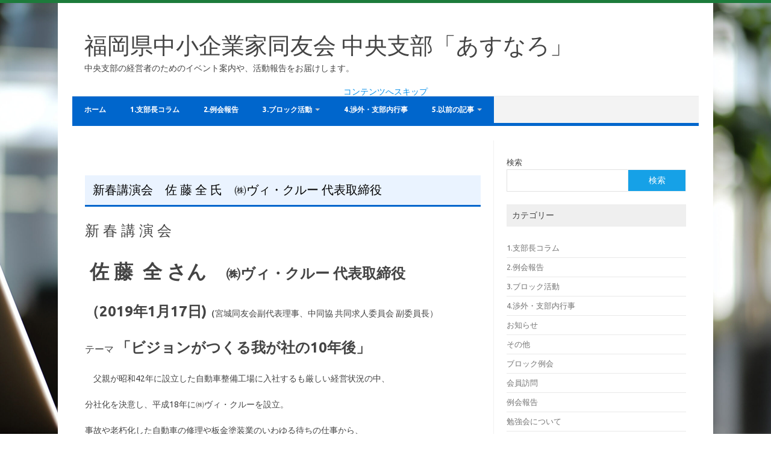

--- FILE ---
content_type: text/html; charset=UTF-8
request_url: https://www.fukuoka.doyu.jp/blog04/2019/02/16/%E6%96%B0%E6%98%A5%E8%AC%9B%E6%BC%94%E4%BC%9A%EF%BC%882019%E5%B9%B41%E6%9C%8817%E6%97%A5%EF%BC%89/
body_size: 16096
content:
<!DOCTYPE html>
<!--[if IE 7]>
<html class="ie ie7" dir="ltr" lang="ja" prefix="og: https://ogp.me/ns#">
<![endif]-->
<!--[if IE 8]>
<html class="ie ie8" dir="ltr" lang="ja" prefix="og: https://ogp.me/ns#">
<![endif]-->
<!--[if !(IE 7) | !(IE 8)  ]><!-->
<html dir="ltr" lang="ja" prefix="og: https://ogp.me/ns#">
<!--<![endif]-->
<head>
<meta charset="UTF-8">
<meta name="viewport" content="width=device-width, initial-scale=1">
<!-- Google Tag Manager -->
<script>(function(w,d,s,l,i){w[l]=w[l]||[];w[l].push({'gtm.start':
new Date().getTime(),event:'gtm.js'});var f=d.getElementsByTagName(s)[0],
j=d.createElement(s),dl=l!='dataLayer'?'&l='+l:'';j.async=true;j.src=
'https://www.googletagmanager.com/gtm.js?id='+i+dl;f.parentNode.insertBefore(j,f);
})(window,document,'script','dataLayer','GTM-KN727M8');</script>
<!-- End Google Tag Manager -->
<link rel="profile" href="http://gmpg.org/xfn/11">
<link rel="pingback" href="https://www.fukuoka.doyu.jp/blog04/xmlrpc.php" />
<!--[if lt IE 9]>
<script src="https://www.fukuoka.doyu.jp/blog04/wp-content/themes/iconic-one/js/html5.js" type="text/javascript"></script>
<![endif]-->
<title>新春講演会 佐 藤 全 氏 ㈱ヴィ・クルー 代表取締役 - 福岡県中小企業家同友会 中央支部「あすなろ」</title>

		<!-- All in One SEO 4.8.5 - aioseo.com -->
	<meta name="description" content="新 春 講 演 会 佐 藤 全 さん ㈱ヴィ・クルー 代表取締役 （2019年1月17日)（宮城同友会副" />
	<meta name="robots" content="max-image-preview:large" />
	<meta name="author" content="木下 師博"/>
	<link rel="canonical" href="https://www.fukuoka.doyu.jp/blog04/2019/02/16/%e6%96%b0%e6%98%a5%e8%ac%9b%e6%bc%94%e4%bc%9a%ef%bc%882019%e5%b9%b41%e6%9c%8817%e6%97%a5%ef%bc%89/" />
	<meta name="generator" content="All in One SEO (AIOSEO) 4.8.5" />
		<meta property="og:locale" content="ja_JP" />
		<meta property="og:site_name" content="福岡県中小企業家同友会 中央支部「あすなろ」 - 中央支部の経営者のためのイベント案内や、活動報告をお届けします。" />
		<meta property="og:type" content="article" />
		<meta property="og:title" content="新春講演会 佐 藤 全 氏 ㈱ヴィ・クルー 代表取締役 - 福岡県中小企業家同友会 中央支部「あすなろ」" />
		<meta property="og:description" content="新 春 講 演 会 佐 藤 全 さん ㈱ヴィ・クルー 代表取締役 （2019年1月17日)（宮城同友会副" />
		<meta property="og:url" content="https://www.fukuoka.doyu.jp/blog04/2019/02/16/%e6%96%b0%e6%98%a5%e8%ac%9b%e6%bc%94%e4%bc%9a%ef%bc%882019%e5%b9%b41%e6%9c%8817%e6%97%a5%ef%bc%89/" />
		<meta property="article:published_time" content="2019-02-16T02:55:27+00:00" />
		<meta property="article:modified_time" content="2019-02-16T02:55:27+00:00" />
		<meta name="twitter:card" content="summary" />
		<meta name="twitter:title" content="新春講演会 佐 藤 全 氏 ㈱ヴィ・クルー 代表取締役 - 福岡県中小企業家同友会 中央支部「あすなろ」" />
		<meta name="twitter:description" content="新 春 講 演 会 佐 藤 全 さん ㈱ヴィ・クルー 代表取締役 （2019年1月17日)（宮城同友会副" />
		<script type="application/ld+json" class="aioseo-schema">
			{"@context":"https:\/\/schema.org","@graph":[{"@type":"BlogPosting","@id":"https:\/\/www.fukuoka.doyu.jp\/blog04\/2019\/02\/16\/%e6%96%b0%e6%98%a5%e8%ac%9b%e6%bc%94%e4%bc%9a%ef%bc%882019%e5%b9%b41%e6%9c%8817%e6%97%a5%ef%bc%89\/#blogposting","name":"\u65b0\u6625\u8b1b\u6f14\u4f1a \u4f50 \u85e4 \u5168 \u6c0f \u3231\u30f4\u30a3\u30fb\u30af\u30eb\u30fc \u4ee3\u8868\u53d6\u7de0\u5f79 - \u798f\u5ca1\u770c\u4e2d\u5c0f\u4f01\u696d\u5bb6\u540c\u53cb\u4f1a \u4e2d\u592e\u652f\u90e8\u300c\u3042\u3059\u306a\u308d\u300d","headline":"\u65b0\u6625\u8b1b\u6f14\u4f1a\u3000\u4f50 \u85e4  \u5168 \u6c0f\u3000\u3231\u30f4\u30a3\u30fb\u30af\u30eb\u30fc \u4ee3\u8868\u53d6\u7de0\u5f79\u3000","author":{"@id":"https:\/\/www.fukuoka.doyu.jp\/blog04\/author\/kinoshita\/#author"},"publisher":{"@id":"https:\/\/www.fukuoka.doyu.jp\/blog04\/#organization"},"image":{"@type":"ImageObject","url":"https:\/\/www.fukuoka.doyu.jp\/blog04\/wp-content\/uploads\/2019\/02\/190215\u65b0\u6625\u8b1b\u6f14\u4f1a-1-scaled.jpg","width":2560,"height":1920},"datePublished":"2019-02-16T11:55:27+09:00","dateModified":"2019-02-16T11:55:27+09:00","inLanguage":"ja","mainEntityOfPage":{"@id":"https:\/\/www.fukuoka.doyu.jp\/blog04\/2019\/02\/16\/%e6%96%b0%e6%98%a5%e8%ac%9b%e6%bc%94%e4%bc%9a%ef%bc%882019%e5%b9%b41%e6%9c%8817%e6%97%a5%ef%bc%89\/#webpage"},"isPartOf":{"@id":"https:\/\/www.fukuoka.doyu.jp\/blog04\/2019\/02\/16\/%e6%96%b0%e6%98%a5%e8%ac%9b%e6%bc%94%e4%bc%9a%ef%bc%882019%e5%b9%b41%e6%9c%8817%e6%97%a5%ef%bc%89\/#webpage"},"articleSection":"\u305d\u306e\u4ed6"},{"@type":"BreadcrumbList","@id":"https:\/\/www.fukuoka.doyu.jp\/blog04\/2019\/02\/16\/%e6%96%b0%e6%98%a5%e8%ac%9b%e6%bc%94%e4%bc%9a%ef%bc%882019%e5%b9%b41%e6%9c%8817%e6%97%a5%ef%bc%89\/#breadcrumblist","itemListElement":[{"@type":"ListItem","@id":"https:\/\/www.fukuoka.doyu.jp\/blog04#listItem","position":1,"name":"\u30db\u30fc\u30e0","item":"https:\/\/www.fukuoka.doyu.jp\/blog04","nextItem":{"@type":"ListItem","@id":"https:\/\/www.fukuoka.doyu.jp\/blog04\/category\/before\/#listItem","name":"5.\u4ee5\u524d\u306e\u8a18\u4e8b"}},{"@type":"ListItem","@id":"https:\/\/www.fukuoka.doyu.jp\/blog04\/category\/before\/#listItem","position":2,"name":"5.\u4ee5\u524d\u306e\u8a18\u4e8b","item":"https:\/\/www.fukuoka.doyu.jp\/blog04\/category\/before\/","nextItem":{"@type":"ListItem","@id":"https:\/\/www.fukuoka.doyu.jp\/blog04\/category\/before\/etc\/#listItem","name":"\u305d\u306e\u4ed6"},"previousItem":{"@type":"ListItem","@id":"https:\/\/www.fukuoka.doyu.jp\/blog04#listItem","name":"\u30db\u30fc\u30e0"}},{"@type":"ListItem","@id":"https:\/\/www.fukuoka.doyu.jp\/blog04\/category\/before\/etc\/#listItem","position":3,"name":"\u305d\u306e\u4ed6","item":"https:\/\/www.fukuoka.doyu.jp\/blog04\/category\/before\/etc\/","nextItem":{"@type":"ListItem","@id":"https:\/\/www.fukuoka.doyu.jp\/blog04\/2019\/02\/16\/%e6%96%b0%e6%98%a5%e8%ac%9b%e6%bc%94%e4%bc%9a%ef%bc%882019%e5%b9%b41%e6%9c%8817%e6%97%a5%ef%bc%89\/#listItem","name":"\u65b0\u6625\u8b1b\u6f14\u4f1a\u3000\u4f50 \u85e4  \u5168 \u6c0f\u3000\u3231\u30f4\u30a3\u30fb\u30af\u30eb\u30fc \u4ee3\u8868\u53d6\u7de0\u5f79\u3000"},"previousItem":{"@type":"ListItem","@id":"https:\/\/www.fukuoka.doyu.jp\/blog04\/category\/before\/#listItem","name":"5.\u4ee5\u524d\u306e\u8a18\u4e8b"}},{"@type":"ListItem","@id":"https:\/\/www.fukuoka.doyu.jp\/blog04\/2019\/02\/16\/%e6%96%b0%e6%98%a5%e8%ac%9b%e6%bc%94%e4%bc%9a%ef%bc%882019%e5%b9%b41%e6%9c%8817%e6%97%a5%ef%bc%89\/#listItem","position":4,"name":"\u65b0\u6625\u8b1b\u6f14\u4f1a\u3000\u4f50 \u85e4  \u5168 \u6c0f\u3000\u3231\u30f4\u30a3\u30fb\u30af\u30eb\u30fc \u4ee3\u8868\u53d6\u7de0\u5f79\u3000","previousItem":{"@type":"ListItem","@id":"https:\/\/www.fukuoka.doyu.jp\/blog04\/category\/before\/etc\/#listItem","name":"\u305d\u306e\u4ed6"}}]},{"@type":"Organization","@id":"https:\/\/www.fukuoka.doyu.jp\/blog04\/#organization","name":"\u798f\u5ca1\u770c\u4e2d\u5c0f\u4f01\u696d\u5bb6\u540c\u53cb\u4f1a \u4e2d\u592e\u652f\u90e8","description":"\u4e2d\u592e\u652f\u90e8\u306e\u7d4c\u55b6\u8005\u306e\u305f\u3081\u306e\u30a4\u30d9\u30f3\u30c8\u6848\u5185\u3084\u3001\u6d3b\u52d5\u5831\u544a\u3092\u304a\u5c4a\u3051\u3057\u307e\u3059\u3002","url":"https:\/\/www.fukuoka.doyu.jp\/blog04\/"},{"@type":"Person","@id":"https:\/\/www.fukuoka.doyu.jp\/blog04\/author\/kinoshita\/#author","url":"https:\/\/www.fukuoka.doyu.jp\/blog04\/author\/kinoshita\/","name":"\u6728\u4e0b \u5e2b\u535a","image":{"@type":"ImageObject","@id":"https:\/\/www.fukuoka.doyu.jp\/blog04\/2019\/02\/16\/%e6%96%b0%e6%98%a5%e8%ac%9b%e6%bc%94%e4%bc%9a%ef%bc%882019%e5%b9%b41%e6%9c%8817%e6%97%a5%ef%bc%89\/#authorImage","url":"https:\/\/secure.gravatar.com\/avatar\/2a914e561a3b3e8c47cf99befbb726da18d763a6aeb69b2cc22914d2b9c4d6a6?s=96&d=mm&r=g","width":96,"height":96,"caption":"\u6728\u4e0b \u5e2b\u535a"}},{"@type":"WebPage","@id":"https:\/\/www.fukuoka.doyu.jp\/blog04\/2019\/02\/16\/%e6%96%b0%e6%98%a5%e8%ac%9b%e6%bc%94%e4%bc%9a%ef%bc%882019%e5%b9%b41%e6%9c%8817%e6%97%a5%ef%bc%89\/#webpage","url":"https:\/\/www.fukuoka.doyu.jp\/blog04\/2019\/02\/16\/%e6%96%b0%e6%98%a5%e8%ac%9b%e6%bc%94%e4%bc%9a%ef%bc%882019%e5%b9%b41%e6%9c%8817%e6%97%a5%ef%bc%89\/","name":"\u65b0\u6625\u8b1b\u6f14\u4f1a \u4f50 \u85e4 \u5168 \u6c0f \u3231\u30f4\u30a3\u30fb\u30af\u30eb\u30fc \u4ee3\u8868\u53d6\u7de0\u5f79 - \u798f\u5ca1\u770c\u4e2d\u5c0f\u4f01\u696d\u5bb6\u540c\u53cb\u4f1a \u4e2d\u592e\u652f\u90e8\u300c\u3042\u3059\u306a\u308d\u300d","description":"\u65b0 \u6625 \u8b1b \u6f14 \u4f1a \u4f50 \u85e4 \u5168 \u3055\u3093 \u3231\u30f4\u30a3\u30fb\u30af\u30eb\u30fc \u4ee3\u8868\u53d6\u7de0\u5f79 \uff082019\u5e741\u670817\u65e5)\uff08\u5bae\u57ce\u540c\u53cb\u4f1a\u526f","inLanguage":"ja","isPartOf":{"@id":"https:\/\/www.fukuoka.doyu.jp\/blog04\/#website"},"breadcrumb":{"@id":"https:\/\/www.fukuoka.doyu.jp\/blog04\/2019\/02\/16\/%e6%96%b0%e6%98%a5%e8%ac%9b%e6%bc%94%e4%bc%9a%ef%bc%882019%e5%b9%b41%e6%9c%8817%e6%97%a5%ef%bc%89\/#breadcrumblist"},"author":{"@id":"https:\/\/www.fukuoka.doyu.jp\/blog04\/author\/kinoshita\/#author"},"creator":{"@id":"https:\/\/www.fukuoka.doyu.jp\/blog04\/author\/kinoshita\/#author"},"image":{"@type":"ImageObject","url":"https:\/\/www.fukuoka.doyu.jp\/blog04\/wp-content\/uploads\/2019\/02\/190215\u65b0\u6625\u8b1b\u6f14\u4f1a-1-scaled.jpg","@id":"https:\/\/www.fukuoka.doyu.jp\/blog04\/2019\/02\/16\/%e6%96%b0%e6%98%a5%e8%ac%9b%e6%bc%94%e4%bc%9a%ef%bc%882019%e5%b9%b41%e6%9c%8817%e6%97%a5%ef%bc%89\/#mainImage","width":2560,"height":1920},"primaryImageOfPage":{"@id":"https:\/\/www.fukuoka.doyu.jp\/blog04\/2019\/02\/16\/%e6%96%b0%e6%98%a5%e8%ac%9b%e6%bc%94%e4%bc%9a%ef%bc%882019%e5%b9%b41%e6%9c%8817%e6%97%a5%ef%bc%89\/#mainImage"},"datePublished":"2019-02-16T11:55:27+09:00","dateModified":"2019-02-16T11:55:27+09:00"},{"@type":"WebSite","@id":"https:\/\/www.fukuoka.doyu.jp\/blog04\/#website","url":"https:\/\/www.fukuoka.doyu.jp\/blog04\/","name":"\u798f\u5ca1\u770c\u4e2d\u5c0f\u4f01\u696d\u5bb6\u540c\u53cb\u4f1a \u4e2d\u592e\u652f\u90e8\u300c\u3042\u3059\u306a\u308d\u300d","description":"\u4e2d\u592e\u652f\u90e8\u306e\u7d4c\u55b6\u8005\u306e\u305f\u3081\u306e\u30a4\u30d9\u30f3\u30c8\u6848\u5185\u3084\u3001\u6d3b\u52d5\u5831\u544a\u3092\u304a\u5c4a\u3051\u3057\u307e\u3059\u3002","inLanguage":"ja","publisher":{"@id":"https:\/\/www.fukuoka.doyu.jp\/blog04\/#organization"}}]}
		</script>
		<!-- All in One SEO -->

<link rel='dns-prefetch' href='//fonts.googleapis.com' />
<link rel="alternate" type="application/rss+xml" title="福岡県中小企業家同友会 中央支部「あすなろ」 &raquo; フィード" href="https://www.fukuoka.doyu.jp/blog04/feed/" />
<link rel="alternate" type="application/rss+xml" title="福岡県中小企業家同友会 中央支部「あすなろ」 &raquo; コメントフィード" href="https://www.fukuoka.doyu.jp/blog04/comments/feed/" />
<link rel="alternate" type="application/rss+xml" title="福岡県中小企業家同友会 中央支部「あすなろ」 &raquo; 新春講演会　佐 藤  全 氏　㈱ヴィ・クルー 代表取締役　 のコメントのフィード" href="https://www.fukuoka.doyu.jp/blog04/2019/02/16/%e6%96%b0%e6%98%a5%e8%ac%9b%e6%bc%94%e4%bc%9a%ef%bc%882019%e5%b9%b41%e6%9c%8817%e6%97%a5%ef%bc%89/feed/" />
<link rel="alternate" title="oEmbed (JSON)" type="application/json+oembed" href="https://www.fukuoka.doyu.jp/blog04/wp-json/oembed/1.0/embed?url=https%3A%2F%2Fwww.fukuoka.doyu.jp%2Fblog04%2F2019%2F02%2F16%2F%25e6%2596%25b0%25e6%2598%25a5%25e8%25ac%259b%25e6%25bc%2594%25e4%25bc%259a%25ef%25bc%25882019%25e5%25b9%25b41%25e6%259c%258817%25e6%2597%25a5%25ef%25bc%2589%2F" />
<link rel="alternate" title="oEmbed (XML)" type="text/xml+oembed" href="https://www.fukuoka.doyu.jp/blog04/wp-json/oembed/1.0/embed?url=https%3A%2F%2Fwww.fukuoka.doyu.jp%2Fblog04%2F2019%2F02%2F16%2F%25e6%2596%25b0%25e6%2598%25a5%25e8%25ac%259b%25e6%25bc%2594%25e4%25bc%259a%25ef%25bc%25882019%25e5%25b9%25b41%25e6%259c%258817%25e6%2597%25a5%25ef%25bc%2589%2F&#038;format=xml" />
		<!-- This site uses the Google Analytics by MonsterInsights plugin v9.6.1 - Using Analytics tracking - https://www.monsterinsights.com/ -->
		<!-- Note: MonsterInsights is not currently configured on this site. The site owner needs to authenticate with Google Analytics in the MonsterInsights settings panel. -->
					<!-- No tracking code set -->
				<!-- / Google Analytics by MonsterInsights -->
		<style id='wp-img-auto-sizes-contain-inline-css' type='text/css'>
img:is([sizes=auto i],[sizes^="auto," i]){contain-intrinsic-size:3000px 1500px}
/*# sourceURL=wp-img-auto-sizes-contain-inline-css */
</style>
<style id='wp-emoji-styles-inline-css' type='text/css'>

	img.wp-smiley, img.emoji {
		display: inline !important;
		border: none !important;
		box-shadow: none !important;
		height: 1em !important;
		width: 1em !important;
		margin: 0 0.07em !important;
		vertical-align: -0.1em !important;
		background: none !important;
		padding: 0 !important;
	}
/*# sourceURL=wp-emoji-styles-inline-css */
</style>
<style id='wp-block-library-inline-css' type='text/css'>
:root{--wp-block-synced-color:#7a00df;--wp-block-synced-color--rgb:122,0,223;--wp-bound-block-color:var(--wp-block-synced-color);--wp-editor-canvas-background:#ddd;--wp-admin-theme-color:#007cba;--wp-admin-theme-color--rgb:0,124,186;--wp-admin-theme-color-darker-10:#006ba1;--wp-admin-theme-color-darker-10--rgb:0,107,160.5;--wp-admin-theme-color-darker-20:#005a87;--wp-admin-theme-color-darker-20--rgb:0,90,135;--wp-admin-border-width-focus:2px}@media (min-resolution:192dpi){:root{--wp-admin-border-width-focus:1.5px}}.wp-element-button{cursor:pointer}:root .has-very-light-gray-background-color{background-color:#eee}:root .has-very-dark-gray-background-color{background-color:#313131}:root .has-very-light-gray-color{color:#eee}:root .has-very-dark-gray-color{color:#313131}:root .has-vivid-green-cyan-to-vivid-cyan-blue-gradient-background{background:linear-gradient(135deg,#00d084,#0693e3)}:root .has-purple-crush-gradient-background{background:linear-gradient(135deg,#34e2e4,#4721fb 50%,#ab1dfe)}:root .has-hazy-dawn-gradient-background{background:linear-gradient(135deg,#faaca8,#dad0ec)}:root .has-subdued-olive-gradient-background{background:linear-gradient(135deg,#fafae1,#67a671)}:root .has-atomic-cream-gradient-background{background:linear-gradient(135deg,#fdd79a,#004a59)}:root .has-nightshade-gradient-background{background:linear-gradient(135deg,#330968,#31cdcf)}:root .has-midnight-gradient-background{background:linear-gradient(135deg,#020381,#2874fc)}:root{--wp--preset--font-size--normal:16px;--wp--preset--font-size--huge:42px}.has-regular-font-size{font-size:1em}.has-larger-font-size{font-size:2.625em}.has-normal-font-size{font-size:var(--wp--preset--font-size--normal)}.has-huge-font-size{font-size:var(--wp--preset--font-size--huge)}.has-text-align-center{text-align:center}.has-text-align-left{text-align:left}.has-text-align-right{text-align:right}.has-fit-text{white-space:nowrap!important}#end-resizable-editor-section{display:none}.aligncenter{clear:both}.items-justified-left{justify-content:flex-start}.items-justified-center{justify-content:center}.items-justified-right{justify-content:flex-end}.items-justified-space-between{justify-content:space-between}.screen-reader-text{border:0;clip-path:inset(50%);height:1px;margin:-1px;overflow:hidden;padding:0;position:absolute;width:1px;word-wrap:normal!important}.screen-reader-text:focus{background-color:#ddd;clip-path:none;color:#444;display:block;font-size:1em;height:auto;left:5px;line-height:normal;padding:15px 23px 14px;text-decoration:none;top:5px;width:auto;z-index:100000}html :where(.has-border-color){border-style:solid}html :where([style*=border-top-color]){border-top-style:solid}html :where([style*=border-right-color]){border-right-style:solid}html :where([style*=border-bottom-color]){border-bottom-style:solid}html :where([style*=border-left-color]){border-left-style:solid}html :where([style*=border-width]){border-style:solid}html :where([style*=border-top-width]){border-top-style:solid}html :where([style*=border-right-width]){border-right-style:solid}html :where([style*=border-bottom-width]){border-bottom-style:solid}html :where([style*=border-left-width]){border-left-style:solid}html :where(img[class*=wp-image-]){height:auto;max-width:100%}:where(figure){margin:0 0 1em}html :where(.is-position-sticky){--wp-admin--admin-bar--position-offset:var(--wp-admin--admin-bar--height,0px)}@media screen and (max-width:600px){html :where(.is-position-sticky){--wp-admin--admin-bar--position-offset:0px}}

/*# sourceURL=wp-block-library-inline-css */
</style><style id='wp-block-archives-inline-css' type='text/css'>
.wp-block-archives{box-sizing:border-box}.wp-block-archives-dropdown label{display:block}
/*# sourceURL=https://www.fukuoka.doyu.jp/blog04/wp-includes/blocks/archives/style.min.css */
</style>
<style id='wp-block-categories-inline-css' type='text/css'>
.wp-block-categories{box-sizing:border-box}.wp-block-categories.alignleft{margin-right:2em}.wp-block-categories.alignright{margin-left:2em}.wp-block-categories.wp-block-categories-dropdown.aligncenter{text-align:center}.wp-block-categories .wp-block-categories__label{display:block;width:100%}
/*# sourceURL=https://www.fukuoka.doyu.jp/blog04/wp-includes/blocks/categories/style.min.css */
</style>
<style id='wp-block-heading-inline-css' type='text/css'>
h1:where(.wp-block-heading).has-background,h2:where(.wp-block-heading).has-background,h3:where(.wp-block-heading).has-background,h4:where(.wp-block-heading).has-background,h5:where(.wp-block-heading).has-background,h6:where(.wp-block-heading).has-background{padding:1.25em 2.375em}h1.has-text-align-left[style*=writing-mode]:where([style*=vertical-lr]),h1.has-text-align-right[style*=writing-mode]:where([style*=vertical-rl]),h2.has-text-align-left[style*=writing-mode]:where([style*=vertical-lr]),h2.has-text-align-right[style*=writing-mode]:where([style*=vertical-rl]),h3.has-text-align-left[style*=writing-mode]:where([style*=vertical-lr]),h3.has-text-align-right[style*=writing-mode]:where([style*=vertical-rl]),h4.has-text-align-left[style*=writing-mode]:where([style*=vertical-lr]),h4.has-text-align-right[style*=writing-mode]:where([style*=vertical-rl]),h5.has-text-align-left[style*=writing-mode]:where([style*=vertical-lr]),h5.has-text-align-right[style*=writing-mode]:where([style*=vertical-rl]),h6.has-text-align-left[style*=writing-mode]:where([style*=vertical-lr]),h6.has-text-align-right[style*=writing-mode]:where([style*=vertical-rl]){rotate:180deg}
/*# sourceURL=https://www.fukuoka.doyu.jp/blog04/wp-includes/blocks/heading/style.min.css */
</style>
<style id='wp-block-latest-posts-inline-css' type='text/css'>
.wp-block-latest-posts{box-sizing:border-box}.wp-block-latest-posts.alignleft{margin-right:2em}.wp-block-latest-posts.alignright{margin-left:2em}.wp-block-latest-posts.wp-block-latest-posts__list{list-style:none}.wp-block-latest-posts.wp-block-latest-posts__list li{clear:both;overflow-wrap:break-word}.wp-block-latest-posts.is-grid{display:flex;flex-wrap:wrap}.wp-block-latest-posts.is-grid li{margin:0 1.25em 1.25em 0;width:100%}@media (min-width:600px){.wp-block-latest-posts.columns-2 li{width:calc(50% - .625em)}.wp-block-latest-posts.columns-2 li:nth-child(2n){margin-right:0}.wp-block-latest-posts.columns-3 li{width:calc(33.33333% - .83333em)}.wp-block-latest-posts.columns-3 li:nth-child(3n){margin-right:0}.wp-block-latest-posts.columns-4 li{width:calc(25% - .9375em)}.wp-block-latest-posts.columns-4 li:nth-child(4n){margin-right:0}.wp-block-latest-posts.columns-5 li{width:calc(20% - 1em)}.wp-block-latest-posts.columns-5 li:nth-child(5n){margin-right:0}.wp-block-latest-posts.columns-6 li{width:calc(16.66667% - 1.04167em)}.wp-block-latest-posts.columns-6 li:nth-child(6n){margin-right:0}}:root :where(.wp-block-latest-posts.is-grid){padding:0}:root :where(.wp-block-latest-posts.wp-block-latest-posts__list){padding-left:0}.wp-block-latest-posts__post-author,.wp-block-latest-posts__post-date{display:block;font-size:.8125em}.wp-block-latest-posts__post-excerpt,.wp-block-latest-posts__post-full-content{margin-bottom:1em;margin-top:.5em}.wp-block-latest-posts__featured-image a{display:inline-block}.wp-block-latest-posts__featured-image img{height:auto;max-width:100%;width:auto}.wp-block-latest-posts__featured-image.alignleft{float:left;margin-right:1em}.wp-block-latest-posts__featured-image.alignright{float:right;margin-left:1em}.wp-block-latest-posts__featured-image.aligncenter{margin-bottom:1em;text-align:center}
/*# sourceURL=https://www.fukuoka.doyu.jp/blog04/wp-includes/blocks/latest-posts/style.min.css */
</style>
<style id='wp-block-search-inline-css' type='text/css'>
.wp-block-search__button{margin-left:10px;word-break:normal}.wp-block-search__button.has-icon{line-height:0}.wp-block-search__button svg{height:1.25em;min-height:24px;min-width:24px;width:1.25em;fill:currentColor;vertical-align:text-bottom}:where(.wp-block-search__button){border:1px solid #ccc;padding:6px 10px}.wp-block-search__inside-wrapper{display:flex;flex:auto;flex-wrap:nowrap;max-width:100%}.wp-block-search__label{width:100%}.wp-block-search.wp-block-search__button-only .wp-block-search__button{box-sizing:border-box;display:flex;flex-shrink:0;justify-content:center;margin-left:0;max-width:100%}.wp-block-search.wp-block-search__button-only .wp-block-search__inside-wrapper{min-width:0!important;transition-property:width}.wp-block-search.wp-block-search__button-only .wp-block-search__input{flex-basis:100%;transition-duration:.3s}.wp-block-search.wp-block-search__button-only.wp-block-search__searchfield-hidden,.wp-block-search.wp-block-search__button-only.wp-block-search__searchfield-hidden .wp-block-search__inside-wrapper{overflow:hidden}.wp-block-search.wp-block-search__button-only.wp-block-search__searchfield-hidden .wp-block-search__input{border-left-width:0!important;border-right-width:0!important;flex-basis:0;flex-grow:0;margin:0;min-width:0!important;padding-left:0!important;padding-right:0!important;width:0!important}:where(.wp-block-search__input){appearance:none;border:1px solid #949494;flex-grow:1;font-family:inherit;font-size:inherit;font-style:inherit;font-weight:inherit;letter-spacing:inherit;line-height:inherit;margin-left:0;margin-right:0;min-width:3rem;padding:8px;text-decoration:unset!important;text-transform:inherit}:where(.wp-block-search__button-inside .wp-block-search__inside-wrapper){background-color:#fff;border:1px solid #949494;box-sizing:border-box;padding:4px}:where(.wp-block-search__button-inside .wp-block-search__inside-wrapper) .wp-block-search__input{border:none;border-radius:0;padding:0 4px}:where(.wp-block-search__button-inside .wp-block-search__inside-wrapper) .wp-block-search__input:focus{outline:none}:where(.wp-block-search__button-inside .wp-block-search__inside-wrapper) :where(.wp-block-search__button){padding:4px 8px}.wp-block-search.aligncenter .wp-block-search__inside-wrapper{margin:auto}.wp-block[data-align=right] .wp-block-search.wp-block-search__button-only .wp-block-search__inside-wrapper{float:right}
/*# sourceURL=https://www.fukuoka.doyu.jp/blog04/wp-includes/blocks/search/style.min.css */
</style>
<style id='wp-block-group-inline-css' type='text/css'>
.wp-block-group{box-sizing:border-box}:where(.wp-block-group.wp-block-group-is-layout-constrained){position:relative}
/*# sourceURL=https://www.fukuoka.doyu.jp/blog04/wp-includes/blocks/group/style.min.css */
</style>
<style id='global-styles-inline-css' type='text/css'>
:root{--wp--preset--aspect-ratio--square: 1;--wp--preset--aspect-ratio--4-3: 4/3;--wp--preset--aspect-ratio--3-4: 3/4;--wp--preset--aspect-ratio--3-2: 3/2;--wp--preset--aspect-ratio--2-3: 2/3;--wp--preset--aspect-ratio--16-9: 16/9;--wp--preset--aspect-ratio--9-16: 9/16;--wp--preset--color--black: #000000;--wp--preset--color--cyan-bluish-gray: #abb8c3;--wp--preset--color--white: #ffffff;--wp--preset--color--pale-pink: #f78da7;--wp--preset--color--vivid-red: #cf2e2e;--wp--preset--color--luminous-vivid-orange: #ff6900;--wp--preset--color--luminous-vivid-amber: #fcb900;--wp--preset--color--light-green-cyan: #7bdcb5;--wp--preset--color--vivid-green-cyan: #00d084;--wp--preset--color--pale-cyan-blue: #8ed1fc;--wp--preset--color--vivid-cyan-blue: #0693e3;--wp--preset--color--vivid-purple: #9b51e0;--wp--preset--gradient--vivid-cyan-blue-to-vivid-purple: linear-gradient(135deg,rgb(6,147,227) 0%,rgb(155,81,224) 100%);--wp--preset--gradient--light-green-cyan-to-vivid-green-cyan: linear-gradient(135deg,rgb(122,220,180) 0%,rgb(0,208,130) 100%);--wp--preset--gradient--luminous-vivid-amber-to-luminous-vivid-orange: linear-gradient(135deg,rgb(252,185,0) 0%,rgb(255,105,0) 100%);--wp--preset--gradient--luminous-vivid-orange-to-vivid-red: linear-gradient(135deg,rgb(255,105,0) 0%,rgb(207,46,46) 100%);--wp--preset--gradient--very-light-gray-to-cyan-bluish-gray: linear-gradient(135deg,rgb(238,238,238) 0%,rgb(169,184,195) 100%);--wp--preset--gradient--cool-to-warm-spectrum: linear-gradient(135deg,rgb(74,234,220) 0%,rgb(151,120,209) 20%,rgb(207,42,186) 40%,rgb(238,44,130) 60%,rgb(251,105,98) 80%,rgb(254,248,76) 100%);--wp--preset--gradient--blush-light-purple: linear-gradient(135deg,rgb(255,206,236) 0%,rgb(152,150,240) 100%);--wp--preset--gradient--blush-bordeaux: linear-gradient(135deg,rgb(254,205,165) 0%,rgb(254,45,45) 50%,rgb(107,0,62) 100%);--wp--preset--gradient--luminous-dusk: linear-gradient(135deg,rgb(255,203,112) 0%,rgb(199,81,192) 50%,rgb(65,88,208) 100%);--wp--preset--gradient--pale-ocean: linear-gradient(135deg,rgb(255,245,203) 0%,rgb(182,227,212) 50%,rgb(51,167,181) 100%);--wp--preset--gradient--electric-grass: linear-gradient(135deg,rgb(202,248,128) 0%,rgb(113,206,126) 100%);--wp--preset--gradient--midnight: linear-gradient(135deg,rgb(2,3,129) 0%,rgb(40,116,252) 100%);--wp--preset--font-size--small: 13px;--wp--preset--font-size--medium: 20px;--wp--preset--font-size--large: 36px;--wp--preset--font-size--x-large: 42px;--wp--preset--spacing--20: 0.44rem;--wp--preset--spacing--30: 0.67rem;--wp--preset--spacing--40: 1rem;--wp--preset--spacing--50: 1.5rem;--wp--preset--spacing--60: 2.25rem;--wp--preset--spacing--70: 3.38rem;--wp--preset--spacing--80: 5.06rem;--wp--preset--shadow--natural: 6px 6px 9px rgba(0, 0, 0, 0.2);--wp--preset--shadow--deep: 12px 12px 50px rgba(0, 0, 0, 0.4);--wp--preset--shadow--sharp: 6px 6px 0px rgba(0, 0, 0, 0.2);--wp--preset--shadow--outlined: 6px 6px 0px -3px rgb(255, 255, 255), 6px 6px rgb(0, 0, 0);--wp--preset--shadow--crisp: 6px 6px 0px rgb(0, 0, 0);}:where(.is-layout-flex){gap: 0.5em;}:where(.is-layout-grid){gap: 0.5em;}body .is-layout-flex{display: flex;}.is-layout-flex{flex-wrap: wrap;align-items: center;}.is-layout-flex > :is(*, div){margin: 0;}body .is-layout-grid{display: grid;}.is-layout-grid > :is(*, div){margin: 0;}:where(.wp-block-columns.is-layout-flex){gap: 2em;}:where(.wp-block-columns.is-layout-grid){gap: 2em;}:where(.wp-block-post-template.is-layout-flex){gap: 1.25em;}:where(.wp-block-post-template.is-layout-grid){gap: 1.25em;}.has-black-color{color: var(--wp--preset--color--black) !important;}.has-cyan-bluish-gray-color{color: var(--wp--preset--color--cyan-bluish-gray) !important;}.has-white-color{color: var(--wp--preset--color--white) !important;}.has-pale-pink-color{color: var(--wp--preset--color--pale-pink) !important;}.has-vivid-red-color{color: var(--wp--preset--color--vivid-red) !important;}.has-luminous-vivid-orange-color{color: var(--wp--preset--color--luminous-vivid-orange) !important;}.has-luminous-vivid-amber-color{color: var(--wp--preset--color--luminous-vivid-amber) !important;}.has-light-green-cyan-color{color: var(--wp--preset--color--light-green-cyan) !important;}.has-vivid-green-cyan-color{color: var(--wp--preset--color--vivid-green-cyan) !important;}.has-pale-cyan-blue-color{color: var(--wp--preset--color--pale-cyan-blue) !important;}.has-vivid-cyan-blue-color{color: var(--wp--preset--color--vivid-cyan-blue) !important;}.has-vivid-purple-color{color: var(--wp--preset--color--vivid-purple) !important;}.has-black-background-color{background-color: var(--wp--preset--color--black) !important;}.has-cyan-bluish-gray-background-color{background-color: var(--wp--preset--color--cyan-bluish-gray) !important;}.has-white-background-color{background-color: var(--wp--preset--color--white) !important;}.has-pale-pink-background-color{background-color: var(--wp--preset--color--pale-pink) !important;}.has-vivid-red-background-color{background-color: var(--wp--preset--color--vivid-red) !important;}.has-luminous-vivid-orange-background-color{background-color: var(--wp--preset--color--luminous-vivid-orange) !important;}.has-luminous-vivid-amber-background-color{background-color: var(--wp--preset--color--luminous-vivid-amber) !important;}.has-light-green-cyan-background-color{background-color: var(--wp--preset--color--light-green-cyan) !important;}.has-vivid-green-cyan-background-color{background-color: var(--wp--preset--color--vivid-green-cyan) !important;}.has-pale-cyan-blue-background-color{background-color: var(--wp--preset--color--pale-cyan-blue) !important;}.has-vivid-cyan-blue-background-color{background-color: var(--wp--preset--color--vivid-cyan-blue) !important;}.has-vivid-purple-background-color{background-color: var(--wp--preset--color--vivid-purple) !important;}.has-black-border-color{border-color: var(--wp--preset--color--black) !important;}.has-cyan-bluish-gray-border-color{border-color: var(--wp--preset--color--cyan-bluish-gray) !important;}.has-white-border-color{border-color: var(--wp--preset--color--white) !important;}.has-pale-pink-border-color{border-color: var(--wp--preset--color--pale-pink) !important;}.has-vivid-red-border-color{border-color: var(--wp--preset--color--vivid-red) !important;}.has-luminous-vivid-orange-border-color{border-color: var(--wp--preset--color--luminous-vivid-orange) !important;}.has-luminous-vivid-amber-border-color{border-color: var(--wp--preset--color--luminous-vivid-amber) !important;}.has-light-green-cyan-border-color{border-color: var(--wp--preset--color--light-green-cyan) !important;}.has-vivid-green-cyan-border-color{border-color: var(--wp--preset--color--vivid-green-cyan) !important;}.has-pale-cyan-blue-border-color{border-color: var(--wp--preset--color--pale-cyan-blue) !important;}.has-vivid-cyan-blue-border-color{border-color: var(--wp--preset--color--vivid-cyan-blue) !important;}.has-vivid-purple-border-color{border-color: var(--wp--preset--color--vivid-purple) !important;}.has-vivid-cyan-blue-to-vivid-purple-gradient-background{background: var(--wp--preset--gradient--vivid-cyan-blue-to-vivid-purple) !important;}.has-light-green-cyan-to-vivid-green-cyan-gradient-background{background: var(--wp--preset--gradient--light-green-cyan-to-vivid-green-cyan) !important;}.has-luminous-vivid-amber-to-luminous-vivid-orange-gradient-background{background: var(--wp--preset--gradient--luminous-vivid-amber-to-luminous-vivid-orange) !important;}.has-luminous-vivid-orange-to-vivid-red-gradient-background{background: var(--wp--preset--gradient--luminous-vivid-orange-to-vivid-red) !important;}.has-very-light-gray-to-cyan-bluish-gray-gradient-background{background: var(--wp--preset--gradient--very-light-gray-to-cyan-bluish-gray) !important;}.has-cool-to-warm-spectrum-gradient-background{background: var(--wp--preset--gradient--cool-to-warm-spectrum) !important;}.has-blush-light-purple-gradient-background{background: var(--wp--preset--gradient--blush-light-purple) !important;}.has-blush-bordeaux-gradient-background{background: var(--wp--preset--gradient--blush-bordeaux) !important;}.has-luminous-dusk-gradient-background{background: var(--wp--preset--gradient--luminous-dusk) !important;}.has-pale-ocean-gradient-background{background: var(--wp--preset--gradient--pale-ocean) !important;}.has-electric-grass-gradient-background{background: var(--wp--preset--gradient--electric-grass) !important;}.has-midnight-gradient-background{background: var(--wp--preset--gradient--midnight) !important;}.has-small-font-size{font-size: var(--wp--preset--font-size--small) !important;}.has-medium-font-size{font-size: var(--wp--preset--font-size--medium) !important;}.has-large-font-size{font-size: var(--wp--preset--font-size--large) !important;}.has-x-large-font-size{font-size: var(--wp--preset--font-size--x-large) !important;}
/*# sourceURL=global-styles-inline-css */
</style>

<style id='classic-theme-styles-inline-css' type='text/css'>
/*! This file is auto-generated */
.wp-block-button__link{color:#fff;background-color:#32373c;border-radius:9999px;box-shadow:none;text-decoration:none;padding:calc(.667em + 2px) calc(1.333em + 2px);font-size:1.125em}.wp-block-file__button{background:#32373c;color:#fff;text-decoration:none}
/*# sourceURL=/wp-includes/css/classic-themes.min.css */
</style>
<link rel='stylesheet' id='parent-style-css' href='https://www.fukuoka.doyu.jp/blog04/wp-content/themes/iconic-one/style.css?ver=6.9' type='text/css' media='all' />
<link rel='stylesheet' id='child-style-css' href='https://www.fukuoka.doyu.jp/blog04/wp-content/themes/iconic-one_child/style.css?ver=6.9' type='text/css' media='all' />
<link rel='stylesheet' id='themonic-fonts-css' href='https://fonts.googleapis.com/css?family=Ubuntu%3A400%2C700&#038;subset=latin%2Clatin-ext' type='text/css' media='all' />
<link rel='stylesheet' id='themonic-style-css' href='https://www.fukuoka.doyu.jp/blog04/wp-content/themes/iconic-one_child/style.css?ver=2.4' type='text/css' media='all' />
<link rel='stylesheet' id='custom-style-css' href='https://www.fukuoka.doyu.jp/blog04/wp-content/themes/iconic-one/custom.css?ver=6.9' type='text/css' media='all' />
<link rel="https://api.w.org/" href="https://www.fukuoka.doyu.jp/blog04/wp-json/" /><link rel="alternate" title="JSON" type="application/json" href="https://www.fukuoka.doyu.jp/blog04/wp-json/wp/v2/posts/837" /><link rel="EditURI" type="application/rsd+xml" title="RSD" href="https://www.fukuoka.doyu.jp/blog04/xmlrpc.php?rsd" />
<meta name="generator" content="WordPress 6.9" />
<link rel='shortlink' href='https://www.fukuoka.doyu.jp/blog04/?p=837' />
<style type="text/css" id="custom-background-css">
body.custom-background { background-image: url("https://www.fukuoka.doyu.jp/blog04/wp-content/uploads/2025/05/背景-scaled.jpeg"); background-position: left top; background-size: cover; background-repeat: repeat; background-attachment: fixed; }
</style>
	</head>
<body class="wp-singular post-template-default single single-post postid-837 single-format-standard custom-background wp-theme-iconic-one wp-child-theme-iconic-one_child metaslider-plugin custom-font-enabled">
<!-- Google Tag Manager (noscript) -->
<noscript><iframe src="https://www.googletagmanager.com/ns.html?id=GTM-KN727M8"
height="0" width="0" style="display:none;visibility:hidden"></iframe></noscript>
<!-- End Google Tag Manager (noscript) -->
<div id="page" class="site">
	<header id="masthead" class="site-header" role="banner">
					<div class="io-title-description">
			<a href="https://www.fukuoka.doyu.jp/blog04/" title="福岡県中小企業家同友会 中央支部「あすなろ」" rel="home">福岡県中小企業家同友会 中央支部「あすなろ」</a>
				<br .../> 
								 <a class="site-description">中央支部の経営者のためのイベント案内や、活動報告をお届けします。</a>
						</div>
			
		
		<nav id="site-navigation" class="themonic-nav" role="navigation">
			<a class="assistive-text" href="#main" title="コンテンツへスキップ">コンテンツへスキップ</a>
			<ul id="menu-top" class="nav-menu"><li id="menu-item-1656" class="menu-item menu-item-type-custom menu-item-object-custom menu-item-home menu-item-1656"><a href="https://www.fukuoka.doyu.jp/blog04">ホーム</a></li>
<li id="menu-item-1657" class="menu-item menu-item-type-taxonomy menu-item-object-category menu-item-1657"><a href="https://www.fukuoka.doyu.jp/blog04/category/sibucho/">1.支部長コラム</a></li>
<li id="menu-item-1658" class="menu-item menu-item-type-taxonomy menu-item-object-category menu-item-1658"><a href="https://www.fukuoka.doyu.jp/blog04/category/reikai/">2.例会報告</a></li>
<li id="menu-item-1659" class="menu-item menu-item-type-taxonomy menu-item-object-category menu-item-has-children menu-item-1659"><a href="https://www.fukuoka.doyu.jp/blog04/category/block/">3.ブロック活動</a>
<ul class="sub-menu">
	<li id="menu-item-1660" class="menu-item menu-item-type-taxonomy menu-item-object-category menu-item-1660"><a href="https://www.fukuoka.doyu.jp/blog04/category/block/yamamoto/">山本ブロック</a></li>
	<li id="menu-item-1661" class="menu-item menu-item-type-taxonomy menu-item-object-category menu-item-1661"><a href="https://www.fukuoka.doyu.jp/blog04/category/block/mine/">峰ブロック</a></li>
	<li id="menu-item-1662" class="menu-item menu-item-type-taxonomy menu-item-object-category menu-item-1662"><a href="https://www.fukuoka.doyu.jp/blog04/category/block/yoshioka/">吉岡ブロック</a></li>
</ul>
</li>
<li id="menu-item-1663" class="menu-item menu-item-type-taxonomy menu-item-object-category menu-item-1663"><a href="https://www.fukuoka.doyu.jp/blog04/category/event/">4.渉外・支部内行事</a></li>
<li id="menu-item-1664" class="menu-item menu-item-type-taxonomy menu-item-object-category current-post-ancestor menu-item-has-children menu-item-1664"><a href="https://www.fukuoka.doyu.jp/blog04/category/before/">5.以前の記事</a>
<ul class="sub-menu">
	<li id="menu-item-1665" class="menu-item menu-item-type-taxonomy menu-item-object-category menu-item-1665"><a href="https://www.fukuoka.doyu.jp/blog04/category/before/notice/">お知らせ</a></li>
	<li id="menu-item-1670" class="menu-item menu-item-type-taxonomy menu-item-object-category menu-item-1670"><a href="https://www.fukuoka.doyu.jp/blog04/category/before/%e3%83%96%e3%83%ad%e3%83%83%e3%82%af%e4%be%8b%e4%bc%9a/">ブロック例会</a></li>
	<li id="menu-item-1666" class="menu-item menu-item-type-taxonomy menu-item-object-category menu-item-1666"><a href="https://www.fukuoka.doyu.jp/blog04/category/before/%e3%83%96%e3%83%ad%e3%83%83%e3%82%af%e4%be%8b%e4%bc%9a/%e4%bc%9a%e5%93%a1%e8%a8%aa%e5%95%8f/">会員訪問</a></li>
	<li id="menu-item-1668" class="menu-item menu-item-type-taxonomy menu-item-object-category menu-item-1668"><a href="https://www.fukuoka.doyu.jp/blog04/category/before/manabi/">勉強会について</a></li>
	<li id="menu-item-1667" class="menu-item menu-item-type-taxonomy menu-item-object-category menu-item-1667"><a href="https://www.fukuoka.doyu.jp/blog04/category/before/sisinsyo/">経営指針書「我社の場合」</a></li>
	<li id="menu-item-1669" class="menu-item menu-item-type-taxonomy menu-item-object-category current-post-ancestor current-menu-parent current-post-parent menu-item-1669"><a href="https://www.fukuoka.doyu.jp/blog04/category/before/etc/">その他</a></li>
	<li id="menu-item-1671" class="menu-item menu-item-type-taxonomy menu-item-object-category menu-item-1671"><a href="https://www.fukuoka.doyu.jp/blog04/category/before/%e7%b7%8f%e4%bc%9a/">総会</a></li>
</ul>
</li>
</ul>		</nav><!-- #site-navigation -->
		<div class="clear"></div>
	</header><!-- #masthead -->

	<div id="main" class="wrapper">	<div id="primary" class="site-content">
		<div id="content" role="main">

			
				
	<article id="post-837" class="post-837 post type-post status-publish format-standard has-post-thumbnail hentry category-etc">
				<header class="entry-header">
						<h1 class="entry-title">新春講演会　佐 藤  全 氏　㈱ヴィ・クルー 代表取締役　</h1>
									
			
						
		</header><!-- .entry-header -->

							<div class="entry-content">
												<p><span style="font-size: 18pt;">新 春 講 演 会</span></p>
<p><span style="font-size: 24pt;"><strong> 佐 藤  全 さん　</strong><span style="font-size: 18pt;"><strong>㈱ヴィ・クルー 代表取締役　</strong></span></span></p>
<p><span style="font-size: x-large;"><strong>（2019年1月17日)</strong></span><strong>（</strong>宮城同友会副代表理事、中同協 共同求人委員会 副委員長）</p>
<p><span style="font-size: 12pt;">テーマ </span><span style="font-size: 18pt;"><strong>「ビジョンがつくる我が社の10年後」</strong></span></p>
<p>　父親が昭和42年に設立した自動車整備工場に入社するも厳しい経営状況の中、</p>
<p>分社化を決意し、平成18年に㈱ヴィ・クルーを設立。</p>
<p>事故や老朽化した自動車の修理や板金塗装業のいわゆる待ちの仕事から、</p>
<p>提案できるメーカーを目指し、幸い東日本最大の整備工場がある事から、</p>
<p>バスに特化し、車体整備・製造・部品開発の事業を行っています。</p>
<p>　バスの寿命は走行距離約200万㎞、日本での車輛総台数は11.2万台、</p>
<p>自動車と比べるとはるかに走行距離が長く、台数が少ない事から</p>
<p>大手企業がメリットを感じずライバルが少ない事業、ニッチマーケットに</p>
<p>目を向けたそうです。</p>
<p>ただニッチマーケットでの事業はリスクも高いため、バスに関する事は</p>
<p>とことん情報を入手・分析をされ、市場で戦える土台を作られているなと</p>
<p>感じました。</p>
<p>　また、宮城同友会が勧めている社員と共に経営指針書を作る事も積極的に</p>
<p>取り入れ、社員と10年ビジョンを見据えた計画を作成しているそうです。</p>
<p>佐藤さんのアドバイスで、10年後のビジョンは順当の事業を行い、</p>
<p>それに対する売上目標を作るのではなく、社員が働き甲斐を持てるビジョンを</p>
<p>掲げ、そこに向かっていけるのが大事だとの事でした。</p>
<p>　自動車整備の業界は雇用難の時代の中でも特に厳しいらしく高齢化が進んでいるそうです。</p>
<p>佐藤さんの会社では新卒採用に力を入れ、合同企業説明会や</p>
<p>インターンシップ等を行い、毎年新卒採用をされているそうです。</p>
<p>そこにも10年ビジョンを目指していくのに明確に必要な人材像があるので、</p>
<p>社員の方々も協力してくれるそうです。</p>
<p>　佐藤さんの講演はとても丁寧でわかりやすく社員がビジョンを</p>
<p>共有できるすばらしい会社だと感じ、同友会の学びを実践している方でした。</p>
<p>新春にふさわしく、とてもパワーをいただきました。</p>
<p>　　　　　　　　　　　　　　　　　　　　　   　 （記録）齋藤　智也</p>
<p>　　　　　　　　　　　　　　　　　　　　　　　   　地区幹事長・副支部長</p>
<p>　　　　　　　　　　　　　　　　　　　　　　　　     (株)セピア商事　代表取締役</p>
<p>&nbsp;</p>
<p>&nbsp;</p>
<p><strong> </strong></p>
											</div><!-- .entry-content -->
				
		<div class="below-title-meta">
		<div class="adt">
				
				<span class="date updated">2019年2月16日</span>
				 
        </div>     
		</div><!-- below title meta end -->

		<footer class="entry-meta">
					<span>カテゴリー: <a href="https://www.fukuoka.doyu.jp/blog04/category/before/etc/" rel="category tag">その他</a></span>
								<span></span>
			
           						</footer><!-- .entry-meta -->
	
	</article><!-- #post -->
				<nav class="nav-single">
					<div class="assistive-text">投稿ナビゲーション</div>
					<span class="nav-previous"><a href="https://www.fukuoka.doyu.jp/blog04/2019/01/08/%e6%96%b0%e5%b9%b4%e3%81%ae%e3%81%94%e6%8c%a8%e6%8b%b6%e3%82%92%e7%94%b3%e3%81%97%e4%b8%8a%e3%81%92%e3%81%be%e3%81%99%e3%80%82/" rel="prev"><span class="meta-nav">&larr;</span> 2019年　新年のご挨拶  足立　知弘 中央支部支部長(いちご会計事務所所長)</a></span>
					<span class="nav-next"><a href="https://www.fukuoka.doyu.jp/blog04/2019/03/10/19%e5%b9%b42%e6%9c%88%e4%be%8b%e4%bc%9a/" rel="next">2019年2月支部例会報告　 浜　哲弥氏    (キングスフィールド株式会社  代表取締役)　 <span class="meta-nav">&rarr;</span></a></span>
				</nav><!-- .nav-single -->

				
<div id="comments" class="comments-area">

	
	
	
</div><!-- #comments .comments-area -->
			
		</div><!-- #content -->
	</div><!-- #primary -->


			<div id="secondary" class="widget-area" role="complementary">
			<aside id="block-2" class="widget widget_block widget_search"><form role="search" method="get" action="https://www.fukuoka.doyu.jp/blog04/" class="wp-block-search__button-outside wp-block-search__text-button wp-block-search"    ><label class="wp-block-search__label" for="wp-block-search__input-1" >検索</label><div class="wp-block-search__inside-wrapper" ><input class="wp-block-search__input" id="wp-block-search__input-1" placeholder="" value="" type="search" name="s" required /><button aria-label="検索" class="wp-block-search__button wp-element-button" type="submit" >検索</button></div></form></aside><aside id="block-8" class="widget widget_block">
<h2 class="wp-block-heading">カテゴリー</h2>
</aside><aside id="block-9" class="widget widget_block widget_categories"><ul class="wp-block-categories-list wp-block-categories">	<li class="cat-item cat-item-21"><a href="https://www.fukuoka.doyu.jp/blog04/category/sibucho/">1.支部長コラム</a>
</li>
	<li class="cat-item cat-item-8"><a href="https://www.fukuoka.doyu.jp/blog04/category/reikai/">2.例会報告</a>
</li>
	<li class="cat-item cat-item-25"><a href="https://www.fukuoka.doyu.jp/blog04/category/block/">3.ブロック活動</a>
</li>
	<li class="cat-item cat-item-27"><a href="https://www.fukuoka.doyu.jp/blog04/category/event/">4.渉外・支部内行事</a>
</li>
	<li class="cat-item cat-item-17"><a href="https://www.fukuoka.doyu.jp/blog04/category/before/notice/">お知らせ</a>
</li>
	<li class="cat-item cat-item-10"><a href="https://www.fukuoka.doyu.jp/blog04/category/before/etc/">その他</a>
</li>
	<li class="cat-item cat-item-5"><a href="https://www.fukuoka.doyu.jp/blog04/category/before/%e3%83%96%e3%83%ad%e3%83%83%e3%82%af%e4%be%8b%e4%bc%9a/">ブロック例会</a>
</li>
	<li class="cat-item cat-item-2"><a href="https://www.fukuoka.doyu.jp/blog04/category/before/%e3%83%96%e3%83%ad%e3%83%83%e3%82%af%e4%be%8b%e4%bc%9a/%e4%bc%9a%e5%93%a1%e8%a8%aa%e5%95%8f/">会員訪問</a>
</li>
	<li class="cat-item cat-item-1"><a href="https://www.fukuoka.doyu.jp/blog04/category/uncategorized/">例会報告</a>
</li>
	<li class="cat-item cat-item-6"><a href="https://www.fukuoka.doyu.jp/blog04/category/before/manabi/">勉強会について</a>
</li>
	<li class="cat-item cat-item-24"><a href="https://www.fukuoka.doyu.jp/blog04/category/block/yoshioka/">吉岡ブロック</a>
</li>
	<li class="cat-item cat-item-22"><a href="https://www.fukuoka.doyu.jp/blog04/category/block/yamamoto/">山本ブロック</a>
</li>
	<li class="cat-item cat-item-23"><a href="https://www.fukuoka.doyu.jp/blog04/category/block/mine/">峰ブロック</a>
</li>
	<li class="cat-item cat-item-11"><a href="https://www.fukuoka.doyu.jp/blog04/category/before/sisinsyo/">経営指針書「我社の場合」</a>
</li>
	<li class="cat-item cat-item-13"><a href="https://www.fukuoka.doyu.jp/blog04/category/before/%e7%b7%8f%e4%bc%9a/">総会</a>
</li>
</ul></aside><aside id="block-3" class="widget widget_block">
<div class="wp-block-group"><div class="wp-block-group__inner-container is-layout-flow wp-block-group-is-layout-flow">
<h2 class="wp-block-heading">最近の投稿</h2>


<ul class="wp-block-latest-posts__list wp-block-latest-posts"><li><a class="wp-block-latest-posts__post-title" href="https://www.fukuoka.doyu.jp/blog04/2026/01/19/godoreikai-3/">2026年の幕開け！中央支部3ブロック合同新年会で深まった絆と情熱のひととき</a></li>
<li><a class="wp-block-latest-posts__post-title" href="https://www.fukuoka.doyu.jp/blog04/2026/01/14/20260114/">一軒の勝ちより、地域の価値を</a></li>
<li><a class="wp-block-latest-posts__post-title" href="https://www.fukuoka.doyu.jp/blog04/2025/12/28/godoreikai-2/">【開催報告】合同ブロック例会 経営者読書会～『価格の掟』に学ぶ、顧客の「知覚価値」を最大化する価格戦略の本質～</a></li>
<li><a class="wp-block-latest-posts__post-title" href="https://www.fukuoka.doyu.jp/blog04/2025/12/13/reikai-8/">絆を深め、来年への活力を！中央支部 12月例会「大望年会」開催！</a></li>
<li><a class="wp-block-latest-posts__post-title" href="https://www.fukuoka.doyu.jp/blog04/2025/12/04/12shibucho/">「見えない資産」こそが、よい会社をつくる</a></li>
</ul></div></div>
</aside><aside id="block-4" class="widget widget_block">
<div class="wp-block-group"><div class="wp-block-group__inner-container is-layout-flow wp-block-group-is-layout-flow"></div></div>
</aside><aside id="block-5" class="widget widget_block">
<div class="wp-block-group"><div class="wp-block-group__inner-container is-layout-flow wp-block-group-is-layout-flow">
<h2 class="wp-block-heading">過去の投稿</h2>


<div class="wp-block-archives-dropdown wp-block-archives"><label for="wp-block-archives-2" class="wp-block-archives__label">アーカイブ</label>
		<select id="wp-block-archives-2" name="archive-dropdown">
		<option value="">月を選択</option>	<option value='https://www.fukuoka.doyu.jp/blog04/2026/01/'> 2026年1月 </option>
	<option value='https://www.fukuoka.doyu.jp/blog04/2025/12/'> 2025年12月 </option>
	<option value='https://www.fukuoka.doyu.jp/blog04/2025/11/'> 2025年11月 </option>
	<option value='https://www.fukuoka.doyu.jp/blog04/2025/10/'> 2025年10月 </option>
	<option value='https://www.fukuoka.doyu.jp/blog04/2025/09/'> 2025年9月 </option>
	<option value='https://www.fukuoka.doyu.jp/blog04/2025/08/'> 2025年8月 </option>
	<option value='https://www.fukuoka.doyu.jp/blog04/2025/07/'> 2025年7月 </option>
	<option value='https://www.fukuoka.doyu.jp/blog04/2025/06/'> 2025年6月 </option>
	<option value='https://www.fukuoka.doyu.jp/blog04/2025/05/'> 2025年5月 </option>
	<option value='https://www.fukuoka.doyu.jp/blog04/2025/03/'> 2025年3月 </option>
	<option value='https://www.fukuoka.doyu.jp/blog04/2025/02/'> 2025年2月 </option>
	<option value='https://www.fukuoka.doyu.jp/blog04/2024/12/'> 2024年12月 </option>
	<option value='https://www.fukuoka.doyu.jp/blog04/2024/10/'> 2024年10月 </option>
	<option value='https://www.fukuoka.doyu.jp/blog04/2024/09/'> 2024年9月 </option>
	<option value='https://www.fukuoka.doyu.jp/blog04/2024/08/'> 2024年8月 </option>
	<option value='https://www.fukuoka.doyu.jp/blog04/2024/07/'> 2024年7月 </option>
	<option value='https://www.fukuoka.doyu.jp/blog04/2024/06/'> 2024年6月 </option>
	<option value='https://www.fukuoka.doyu.jp/blog04/2024/05/'> 2024年5月 </option>
	<option value='https://www.fukuoka.doyu.jp/blog04/2024/04/'> 2024年4月 </option>
	<option value='https://www.fukuoka.doyu.jp/blog04/2024/03/'> 2024年3月 </option>
	<option value='https://www.fukuoka.doyu.jp/blog04/2023/12/'> 2023年12月 </option>
	<option value='https://www.fukuoka.doyu.jp/blog04/2023/11/'> 2023年11月 </option>
	<option value='https://www.fukuoka.doyu.jp/blog04/2023/10/'> 2023年10月 </option>
	<option value='https://www.fukuoka.doyu.jp/blog04/2023/09/'> 2023年9月 </option>
	<option value='https://www.fukuoka.doyu.jp/blog04/2023/08/'> 2023年8月 </option>
	<option value='https://www.fukuoka.doyu.jp/blog04/2022/05/'> 2022年5月 </option>
	<option value='https://www.fukuoka.doyu.jp/blog04/2022/04/'> 2022年4月 </option>
	<option value='https://www.fukuoka.doyu.jp/blog04/2022/03/'> 2022年3月 </option>
	<option value='https://www.fukuoka.doyu.jp/blog04/2022/02/'> 2022年2月 </option>
	<option value='https://www.fukuoka.doyu.jp/blog04/2022/01/'> 2022年1月 </option>
	<option value='https://www.fukuoka.doyu.jp/blog04/2021/12/'> 2021年12月 </option>
	<option value='https://www.fukuoka.doyu.jp/blog04/2021/11/'> 2021年11月 </option>
	<option value='https://www.fukuoka.doyu.jp/blog04/2021/10/'> 2021年10月 </option>
	<option value='https://www.fukuoka.doyu.jp/blog04/2021/09/'> 2021年9月 </option>
	<option value='https://www.fukuoka.doyu.jp/blog04/2021/08/'> 2021年8月 </option>
	<option value='https://www.fukuoka.doyu.jp/blog04/2021/07/'> 2021年7月 </option>
	<option value='https://www.fukuoka.doyu.jp/blog04/2020/06/'> 2020年6月 </option>
	<option value='https://www.fukuoka.doyu.jp/blog04/2020/04/'> 2020年4月 </option>
	<option value='https://www.fukuoka.doyu.jp/blog04/2020/03/'> 2020年3月 </option>
	<option value='https://www.fukuoka.doyu.jp/blog04/2020/02/'> 2020年2月 </option>
	<option value='https://www.fukuoka.doyu.jp/blog04/2020/01/'> 2020年1月 </option>
	<option value='https://www.fukuoka.doyu.jp/blog04/2019/12/'> 2019年12月 </option>
	<option value='https://www.fukuoka.doyu.jp/blog04/2019/11/'> 2019年11月 </option>
	<option value='https://www.fukuoka.doyu.jp/blog04/2019/10/'> 2019年10月 </option>
	<option value='https://www.fukuoka.doyu.jp/blog04/2019/09/'> 2019年9月 </option>
	<option value='https://www.fukuoka.doyu.jp/blog04/2019/08/'> 2019年8月 </option>
	<option value='https://www.fukuoka.doyu.jp/blog04/2019/07/'> 2019年7月 </option>
	<option value='https://www.fukuoka.doyu.jp/blog04/2019/06/'> 2019年6月 </option>
	<option value='https://www.fukuoka.doyu.jp/blog04/2019/05/'> 2019年5月 </option>
	<option value='https://www.fukuoka.doyu.jp/blog04/2019/04/'> 2019年4月 </option>
	<option value='https://www.fukuoka.doyu.jp/blog04/2019/03/'> 2019年3月 </option>
	<option value='https://www.fukuoka.doyu.jp/blog04/2019/02/'> 2019年2月 </option>
	<option value='https://www.fukuoka.doyu.jp/blog04/2019/01/'> 2019年1月 </option>
	<option value='https://www.fukuoka.doyu.jp/blog04/2018/12/'> 2018年12月 </option>
	<option value='https://www.fukuoka.doyu.jp/blog04/2018/11/'> 2018年11月 </option>
	<option value='https://www.fukuoka.doyu.jp/blog04/2018/10/'> 2018年10月 </option>
	<option value='https://www.fukuoka.doyu.jp/blog04/2018/09/'> 2018年9月 </option>
	<option value='https://www.fukuoka.doyu.jp/blog04/2018/08/'> 2018年8月 </option>
	<option value='https://www.fukuoka.doyu.jp/blog04/2018/07/'> 2018年7月 </option>
	<option value='https://www.fukuoka.doyu.jp/blog04/2018/06/'> 2018年6月 </option>
	<option value='https://www.fukuoka.doyu.jp/blog04/2018/05/'> 2018年5月 </option>
	<option value='https://www.fukuoka.doyu.jp/blog04/2018/04/'> 2018年4月 </option>
	<option value='https://www.fukuoka.doyu.jp/blog04/2018/03/'> 2018年3月 </option>
	<option value='https://www.fukuoka.doyu.jp/blog04/2018/02/'> 2018年2月 </option>
	<option value='https://www.fukuoka.doyu.jp/blog04/2018/01/'> 2018年1月 </option>
	<option value='https://www.fukuoka.doyu.jp/blog04/2017/12/'> 2017年12月 </option>
	<option value='https://www.fukuoka.doyu.jp/blog04/2017/11/'> 2017年11月 </option>
	<option value='https://www.fukuoka.doyu.jp/blog04/2017/10/'> 2017年10月 </option>
	<option value='https://www.fukuoka.doyu.jp/blog04/2017/09/'> 2017年9月 </option>
	<option value='https://www.fukuoka.doyu.jp/blog04/2017/08/'> 2017年8月 </option>
	<option value='https://www.fukuoka.doyu.jp/blog04/2017/07/'> 2017年7月 </option>
	<option value='https://www.fukuoka.doyu.jp/blog04/2017/06/'> 2017年6月 </option>
	<option value='https://www.fukuoka.doyu.jp/blog04/2017/05/'> 2017年5月 </option>
	<option value='https://www.fukuoka.doyu.jp/blog04/2017/04/'> 2017年4月 </option>
	<option value='https://www.fukuoka.doyu.jp/blog04/2016/12/'> 2016年12月 </option>
	<option value='https://www.fukuoka.doyu.jp/blog04/2016/10/'> 2016年10月 </option>
	<option value='https://www.fukuoka.doyu.jp/blog04/2016/09/'> 2016年9月 </option>
	<option value='https://www.fukuoka.doyu.jp/blog04/2016/08/'> 2016年8月 </option>
	<option value='https://www.fukuoka.doyu.jp/blog04/2016/01/'> 2016年1月 </option>
	<option value='https://www.fukuoka.doyu.jp/blog04/2015/10/'> 2015年10月 </option>
	<option value='https://www.fukuoka.doyu.jp/blog04/2015/09/'> 2015年9月 </option>
	<option value='https://www.fukuoka.doyu.jp/blog04/2015/06/'> 2015年6月 </option>
	<option value='https://www.fukuoka.doyu.jp/blog04/2015/04/'> 2015年4月 </option>
	<option value='https://www.fukuoka.doyu.jp/blog04/2015/03/'> 2015年3月 </option>
	<option value='https://www.fukuoka.doyu.jp/blog04/2015/02/'> 2015年2月 </option>
	<option value='https://www.fukuoka.doyu.jp/blog04/2014/12/'> 2014年12月 </option>
	<option value='https://www.fukuoka.doyu.jp/blog04/2014/11/'> 2014年11月 </option>
	<option value='https://www.fukuoka.doyu.jp/blog04/2014/09/'> 2014年9月 </option>
</select><script type="text/javascript">
/* <![CDATA[ */
( ( [ dropdownId, homeUrl ] ) => {
		const dropdown = document.getElementById( dropdownId );
		function onSelectChange() {
			setTimeout( () => {
				if ( 'escape' === dropdown.dataset.lastkey ) {
					return;
				}
				if ( dropdown.value ) {
					location.href = dropdown.value;
				}
			}, 250 );
		}
		function onKeyUp( event ) {
			if ( 'Escape' === event.key ) {
				dropdown.dataset.lastkey = 'escape';
			} else {
				delete dropdown.dataset.lastkey;
			}
		}
		function onClick() {
			delete dropdown.dataset.lastkey;
		}
		dropdown.addEventListener( 'keyup', onKeyUp );
		dropdown.addEventListener( 'click', onClick );
		dropdown.addEventListener( 'change', onSelectChange );
	} )( ["wp-block-archives-2","https://www.fukuoka.doyu.jp/blog04"] );
//# sourceURL=block_core_archives_build_dropdown_script
/* ]]> */
</script>
</div></div></div>
</aside><aside id="block-6" class="widget widget_block">
<div class="wp-block-group"><div class="wp-block-group__inner-container is-layout-flow wp-block-group-is-layout-flow"></div></div>
</aside>		</div><!-- #secondary -->
		</div><!-- #main .wrapper -->
	
	</div><!-- #page -->
	<footer id="footer" role="contentinfo">
				<p><a href="https://www.fukuoka.doyu.jp/"><img src="/blog04/wp-content/themes/iconic-one_child/img/blog/logo2021_sp.png"></a><br>
				<a href="https://www.fukuoka.doyu.jp/">https://www.fukuoka.doyu.jp/</a><br>
			Copyright © <a href="https://www.fukuoka.doyu.jp/">福岡県中小企業家同友会</a> 2014-2021 All Rights Reserved.</p>
		<!-- .site-info -->
	</footer><!-- #colopfooterhon -->

<script type="speculationrules">
{"prefetch":[{"source":"document","where":{"and":[{"href_matches":"/blog04/*"},{"not":{"href_matches":["/blog04/wp-*.php","/blog04/wp-admin/*","/blog04/wp-content/uploads/*","/blog04/wp-content/*","/blog04/wp-content/plugins/*","/blog04/wp-content/themes/iconic-one_child/*","/blog04/wp-content/themes/iconic-one/*","/blog04/*\\?(.+)"]}},{"not":{"selector_matches":"a[rel~=\"nofollow\"]"}},{"not":{"selector_matches":".no-prefetch, .no-prefetch a"}}]},"eagerness":"conservative"}]}
</script>
<script type="text/javascript" src="https://www.fukuoka.doyu.jp/blog04/wp-content/themes/iconic-one/js/selectnav.js?ver=1.0" id="themonic-mobile-navigation-js"></script>
<script id="wp-emoji-settings" type="application/json">
{"baseUrl":"https://s.w.org/images/core/emoji/17.0.2/72x72/","ext":".png","svgUrl":"https://s.w.org/images/core/emoji/17.0.2/svg/","svgExt":".svg","source":{"concatemoji":"https://www.fukuoka.doyu.jp/blog04/wp-includes/js/wp-emoji-release.min.js?ver=6.9"}}
</script>
<script type="module">
/* <![CDATA[ */
/*! This file is auto-generated */
const a=JSON.parse(document.getElementById("wp-emoji-settings").textContent),o=(window._wpemojiSettings=a,"wpEmojiSettingsSupports"),s=["flag","emoji"];function i(e){try{var t={supportTests:e,timestamp:(new Date).valueOf()};sessionStorage.setItem(o,JSON.stringify(t))}catch(e){}}function c(e,t,n){e.clearRect(0,0,e.canvas.width,e.canvas.height),e.fillText(t,0,0);t=new Uint32Array(e.getImageData(0,0,e.canvas.width,e.canvas.height).data);e.clearRect(0,0,e.canvas.width,e.canvas.height),e.fillText(n,0,0);const a=new Uint32Array(e.getImageData(0,0,e.canvas.width,e.canvas.height).data);return t.every((e,t)=>e===a[t])}function p(e,t){e.clearRect(0,0,e.canvas.width,e.canvas.height),e.fillText(t,0,0);var n=e.getImageData(16,16,1,1);for(let e=0;e<n.data.length;e++)if(0!==n.data[e])return!1;return!0}function u(e,t,n,a){switch(t){case"flag":return n(e,"\ud83c\udff3\ufe0f\u200d\u26a7\ufe0f","\ud83c\udff3\ufe0f\u200b\u26a7\ufe0f")?!1:!n(e,"\ud83c\udde8\ud83c\uddf6","\ud83c\udde8\u200b\ud83c\uddf6")&&!n(e,"\ud83c\udff4\udb40\udc67\udb40\udc62\udb40\udc65\udb40\udc6e\udb40\udc67\udb40\udc7f","\ud83c\udff4\u200b\udb40\udc67\u200b\udb40\udc62\u200b\udb40\udc65\u200b\udb40\udc6e\u200b\udb40\udc67\u200b\udb40\udc7f");case"emoji":return!a(e,"\ud83e\u1fac8")}return!1}function f(e,t,n,a){let r;const o=(r="undefined"!=typeof WorkerGlobalScope&&self instanceof WorkerGlobalScope?new OffscreenCanvas(300,150):document.createElement("canvas")).getContext("2d",{willReadFrequently:!0}),s=(o.textBaseline="top",o.font="600 32px Arial",{});return e.forEach(e=>{s[e]=t(o,e,n,a)}),s}function r(e){var t=document.createElement("script");t.src=e,t.defer=!0,document.head.appendChild(t)}a.supports={everything:!0,everythingExceptFlag:!0},new Promise(t=>{let n=function(){try{var e=JSON.parse(sessionStorage.getItem(o));if("object"==typeof e&&"number"==typeof e.timestamp&&(new Date).valueOf()<e.timestamp+604800&&"object"==typeof e.supportTests)return e.supportTests}catch(e){}return null}();if(!n){if("undefined"!=typeof Worker&&"undefined"!=typeof OffscreenCanvas&&"undefined"!=typeof URL&&URL.createObjectURL&&"undefined"!=typeof Blob)try{var e="postMessage("+f.toString()+"("+[JSON.stringify(s),u.toString(),c.toString(),p.toString()].join(",")+"));",a=new Blob([e],{type:"text/javascript"});const r=new Worker(URL.createObjectURL(a),{name:"wpTestEmojiSupports"});return void(r.onmessage=e=>{i(n=e.data),r.terminate(),t(n)})}catch(e){}i(n=f(s,u,c,p))}t(n)}).then(e=>{for(const n in e)a.supports[n]=e[n],a.supports.everything=a.supports.everything&&a.supports[n],"flag"!==n&&(a.supports.everythingExceptFlag=a.supports.everythingExceptFlag&&a.supports[n]);var t;a.supports.everythingExceptFlag=a.supports.everythingExceptFlag&&!a.supports.flag,a.supports.everything||((t=a.source||{}).concatemoji?r(t.concatemoji):t.wpemoji&&t.twemoji&&(r(t.twemoji),r(t.wpemoji)))});
//# sourceURL=https://www.fukuoka.doyu.jp/blog04/wp-includes/js/wp-emoji-loader.min.js
/* ]]> */
</script>
</body>
</html>

--- FILE ---
content_type: text/css
request_url: https://www.fukuoka.doyu.jp/blog04/wp-content/themes/iconic-one_child/style.css?ver=6.9
body_size: 1009
content:
/*
 Theme Name:iconic-one_child
 Template:iconic-one
 Version:2.2
*/

body {
  background-color: #fff;
	border-top: 5px solid #1d7b3b;
}

.wrapper{border: none;}

#masthead {
    border: none;
}
.io-title-description .site-description,
.io-title-description a {
	text-shadow: none;
}

/*main menu*/
select {
  font-size: 1.1em;
}
.themonic-nav li {
  display: inline-block;
  text-decoration: none;
  background:#0066cc;
  }

  .themonic-nav li ul li a {
    background:#0066cc;
  }
.themonic-nav li a {
color: #fff;
font-weight: bold;
}

.themonic-nav li:hover {
  background:#ccc;
  }

  .themonic-nav ul.nav-menu,
  .themonic-nav div.nav-menu > ul {
    border-bottom: 5px solid #0066cc;
  }

/*content*/

#content {
  margin: -7px 0 0 0!important;
}
#content .entry-title {
    font-size: 1.4em!important;
    color: #010101;/*文字色*/
    background: #eaf3ff;/*背景色*/
    border-bottom: solid 3px #0066cc;/*下線*/
    padding: 2% 0 2% 2%;
  }
.entry-content  h2 {
    font-size:1em;
    padding: 1rem 2rem;
    color:#0066cc;
    background: #eaf3ff;/*背景色*/
  }
  .entry-content h3 {
    color: #0066cc;/*文字色*/
    font-size:1.1em;
    font-weight: bolder;
  
  }
  .excerpt-thumb img {
    border: 1px solid #ccc;
    padding: 1%;
  }
.below-title-meta {
  background-color: #fff;
}
#content article {
  border-bottom: none;
  border-bottom: 1px solid #ccc;
}
.below-title-meta {
  clear: both;
}
/*固定記事関連*/

#content .sticky .entry-title {
  border-top: none;
  border-bottom: none;
  background: none;
  padding: 10px 0 0 0 ;
}
#content .sticky {
    border-color: #000!important; 
  background: #f2f2f2!important; 
border: 1px solid #ff0;
  box-shadow: none;
  margin: 0 0 2em 0;
}
#content .sticky .below-title-meta {/*固定記事の日付のみ消す*/
  display: none;
}

/*rightside*/
.widget-area .widget li ul {
  margin: 4px 0 0 15px;
}
.widget-area .widget li ul li:first-child {
border-top: 1px solid #E9E9E9;
}
.widget-area .widget li ul li:last-child {
 border: none; 
}
/*form*/

.wpcf7-form-control-wrap textarea,
.wpcf7-form-control-wrap input {
  width: 95%;
}
/*topside*/
.widget_block h2 {
  padding: 3%;
  background-color: #efefef;
  font-weight: normal;
}
/*footer*/
#footer {
  text-align: right;
  padding: 2%;
  width: 96%;
}

#footer img {
  width: auto;
}
@media screen and (max-width : 1000px) {
  #footer img {
    width: 50%;
  }
}
@media screen and (max-width : 1280px) {
  #content {
    margin: 2em 0 0 0!important;
  }
  #content .sticky {
    margin: 2em 0 2em 0;
  }
  .widget_media_image img {
    width: 100%;
    margin: 0 auto;
  }
}